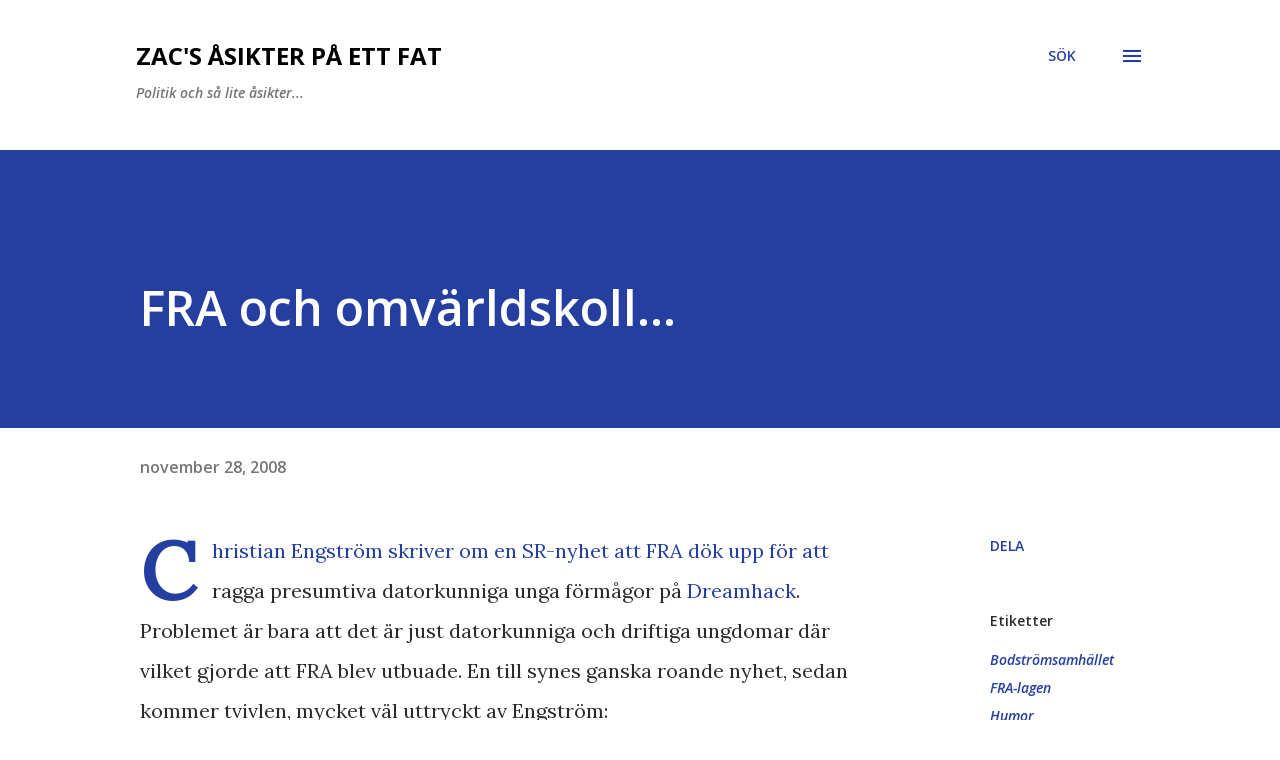

--- FILE ---
content_type: text/html; charset=utf-8
request_url: https://www.google.com/recaptcha/api2/aframe
body_size: 267
content:
<!DOCTYPE HTML><html><head><meta http-equiv="content-type" content="text/html; charset=UTF-8"></head><body><script nonce="dP84gE3WDmZ8NtOTDep-3A">/** Anti-fraud and anti-abuse applications only. See google.com/recaptcha */ try{var clients={'sodar':'https://pagead2.googlesyndication.com/pagead/sodar?'};window.addEventListener("message",function(a){try{if(a.source===window.parent){var b=JSON.parse(a.data);var c=clients[b['id']];if(c){var d=document.createElement('img');d.src=c+b['params']+'&rc='+(localStorage.getItem("rc::a")?sessionStorage.getItem("rc::b"):"");window.document.body.appendChild(d);sessionStorage.setItem("rc::e",parseInt(sessionStorage.getItem("rc::e")||0)+1);localStorage.setItem("rc::h",'1769119623966');}}}catch(b){}});window.parent.postMessage("_grecaptcha_ready", "*");}catch(b){}</script></body></html>